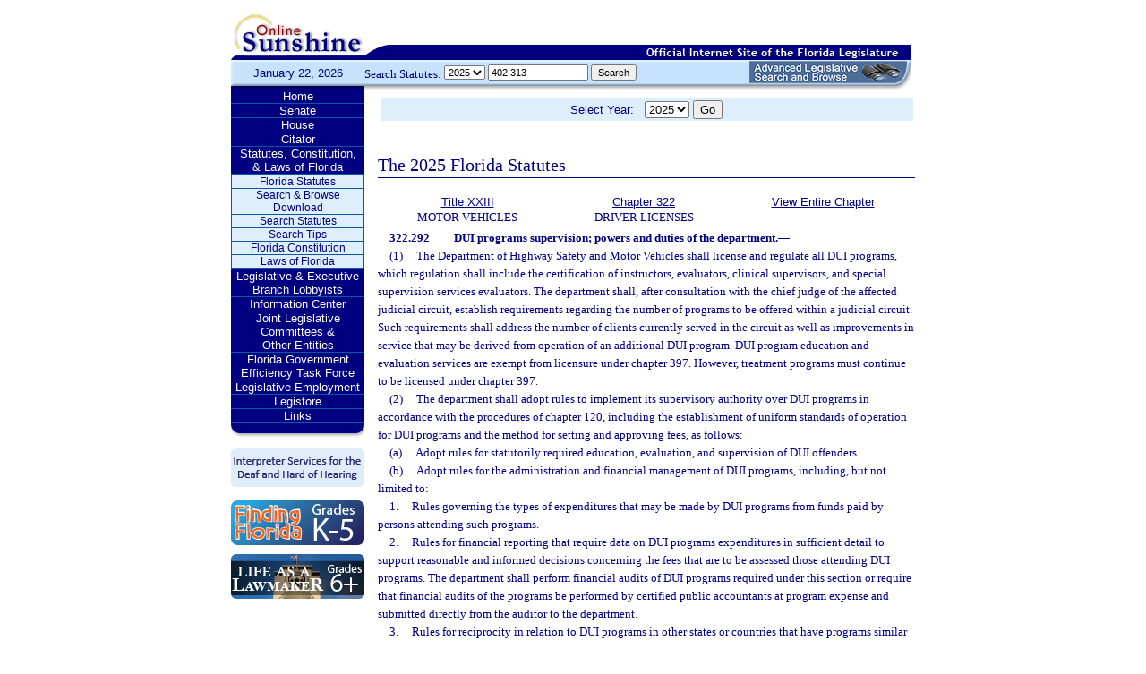

--- FILE ---
content_type: text/html;charset=UTF-8
request_url: https://www.leg.state.fl.us/statutes/index.cfm?App_mode=Display_Statute&Search_String=402.313&URL=0300-0399/0322/Sections/0322.292.html
body_size: 29580
content:


<!DOCTYPE html PUBLIC "-//W3C//DTD XHTML 1.0 Transitional//EN" "http://www.w3.org/TR/xhtml1/DTD/xhtml1-transitional.dtd">
<html xmlns="http://www.w3.org/1999/xhtml">
<head>
<meta charset="UTF-8" />
<!-- vvvvvvvvvvvvvvvvvvvvvvvvvvvvvvvvvvvvvv - START TOP FILE - vvvvvvvvvvvvvvvvvvvvvvvvvvvvvvvvvvvvv -->


<script language="JavaScript" type="text/javascript"><!--
function myopen(url) {
    window.open(url,'windowName');
}
//--></script>
<script language="JavaScript" type="text/javascript"><!--
function MM_reloadPage(init) {  //reloads the window if Nav4 resized
  if (init==true) with (navigator) {if ((appName=="Netscape")&&(parseInt(appVersion)==4)) {
    document.MM_pgW=innerWidth; document.MM_pgH=innerHeight; onresize=MM_reloadPage; }}
  else if (innerWidth!=document.MM_pgW || innerHeight!=document.MM_pgH) location.reload();
}
MM_reloadPage(true);
//--></script>

  <title>Statutes & Constitution 
      :View Statutes 
    :
  
  Online Sunshine</title>

<link rel="stylesheet" type="text/css" href="/blocks/css/main.css" />
<link rel="stylesheet" type="text/css" href="/blocks/css/print.css" media="print">

  <link rel="stylesheet" type="text/css" href="/blocks/css/mozilla.css" />
  


<!-- Google tag (gtag.js) -->
<script async src="https://www.googletagmanager.com/gtag/js?id=G-21KKHEC1NN"></script>
<script>
  window.dataLayer = window.dataLayer || [];
  function gtag(){dataLayer.push(arguments);}
  gtag('js', new Date());

  gtag('config', 'G-21KKHEC1NN');
</script>


</head>
<body leftmargin="0" topmargin="0" rightmargin="0" bottommargin="0" marginwidth="0" marginheight="0">

  <table cellpadding="0" cellspacing="0" id="maintable" border="0">
  <tr id="printheader">
    <td colspan="2" align="left">&nbsp;</td>
  </tr>
  <tr id="logotag">
    <td align="left" valign="bottom"><img src="/images/logo.gif" alt="Online Sunshine Logo" width="149" height="67" border="0" /></td>
    <td align="left" valign="bottom">
      
      
      
      <div style="width:450px; float:right;">
        



<div>

</div>




      </div>
      <div style="clear:both"></div>
      
      <img src="/images/navy_bar.gif" alt="Official Internet Site of the Florida Legislature" width="611" height="20" border="0" /></td>
  </tr>
  
  
  <form action="/statutes/index.cfm" method="get" id="search_statutes" name="Toolbar_SearchStatutes">
    <tr id="datesearch">
      <td valign="middle" id="date">
        January 22, 2026</td>
      <td valign="middle" id="searchstatutes">
      <div id="form-area">
      	<div id="menu-options">Search Statutes:
        
        <select name="StatuteYear" size="1" class="ssform">
          
            <option value="2025" selected>2025 </option>
          
            <option value="2024" >2024 </option>
          
            <option value="2023" >2023 </option>
          
            <option value="2022" >2022 </option>
          
            <option value="2021" >2021 </option>
          
            <option value="2020" >2020 </option>
          
            <option value="2019" >2019 </option>
          
            <option value="2018" >2018 </option>
          
            <option value="2017" >2017 </option>
          
            <option value="2016" >2016 </option>
          
            <option value="2015" >2015 </option>
          
            <option value="2014" >2014 </option>
          
            <option value="2013" >2013 </option>
          
            <option value="2012" >2012 </option>
          
            <option value="2011" >2011 </option>
          
            <option value="2010" >2010 </option>
          
            <option value="2009" >2009 </option>
          
            <option value="2008" >2008 </option>
          
            <option value="2007" >2007 </option>
          
            <option value="2006" >2006 </option>
          
            <option value="2005" >2005 </option>
          
            <option value="2004" >2004 </option>
          
            <option value="2003" >2003 </option>
          
            <option value="2002" >2002 </option>
          
            <option value="2001" >2001 </option>
          
            <option value="2000" >2000 </option>
          
            <option value="1999" >1999 </option>
          
            <option value="1998" >1998 </option>
          
            <option value="1997" >1997 </option>
          
        </select>
        <input type="hidden" name="AppMode" value="Display_Results" />
        <input type="hidden" name="Mode" value="Search%20Statutes" />
        <input type="hidden" name="Submenu" value="2" />
        <input type="hidden" name="Tab" value="statutes" />
        <input type="text" name="Search_String" size="16" maxlength="100" value="402.313" class="ssform" />
        
        <input type="submit" value="Search" class="ssform" />
      	</div>
      	<a href="http://sb.flleg.gov/" target="_blank"><img id="new-leg-search" src="/images/leg-search-button.png" alt="Text: 'NEW Advanced Legislative Search'" /></a>
      </div>
      </td>
    </tr>
  </form>
  
  <tr>
  <td valign="top" id="leftcol">
    <div id="menu">
      <!-- vvvvvvvvvvvvvvvvvvvvvvvvvvvvvvvvvvvvvv - START NAV MENU - vvvvvvvvvvvvvvvvvvvvvvvvvvvvvvvvvvvvv -->
      <dl>
        <dt><a href="/index.cfm" title="Return to the Home Page">Home</a></dt>
      </dl>
      <dl>
        <dt> <a href="http://www.flsenate.gov/" title="Go to flsenate.gov">Senate</a> </dt>
      </dl>
      <dl>
        <dt><a href="http://www.flhouse.gov/" title="Go to flhouse.gov">House</a></dt>
      </dl>
      <dl>
        <dt><a href="http://billinfo.leg.state.fl.us/" title="Citator">Citator</a></dt>
      </dl>
      <dl>
        <dt><a href="/index.cfm?Tab=statutes&submenu=-1">Statutes, Constitution,<br />
&amp; Laws of Florida</a></dt>
        <dd style="display:block;">
          <ul>
            <li><a href="/index.cfm?Mode=View%20Statutes&Submenu=1&Tab=statutes">Florida Statutes</a></li>
			
			<li><a href="/index.cfm?Mode=Statutes%20Download&Submenu=7&Tab=statutes">Search & Browse Download</a></li>
			<li><a href="/index.cfm?Mode=Search%20Statutes&Submenu=2&Tab=statutes">Search Statutes</a></li>
            <li><a href="/cgi-bin/View_Page.pl?File=statutes_search_tips.html&Directory=Info_Center/help/&Location=app&Tab=statutes&Submenu=2">Search Tips</a></li>
            <li><a href="/index.cfm?Mode=Constitution&Submenu=3&Tab=statutes">Florida Constitution</a></li>
            <li><a href="/index.cfm?Mode=Laws%20of%20Florida&Submenu=4&Tab=statutes">Laws of Florida</a></li>
          </ul>
        </dd>
      </dl>
      <dl>
      	<dt><a href="https://www.floridalobbyist.gov/" target="_blank">Legislative &amp; Executive Branch Lobbyists</a></dt>
      </dl>
      
      <dl>
        <dt><a href="/index.cfm?Tab=info_center&submenu=-1">Information Center</a></dt>

      </dl>
	  <dl>
        <dt><a href="/index.cfm?Tab=committees">Joint Legislative Committees & <br />Other Entities</a></dt>
        <dd style="display:none;">
          <ul>
            <li><a href="/cgi-bin/View_Page.pl?File=index_css.html&Directory=committees/joint/JAPC/&Tab=committees">Joint Administrative Procedures Committee (JAPC)</a></li>		
            <li><a href="/cgi-bin/View_Page.pl?File=index_css.html&Directory=committees/joint/Jcpo/&Tab=committees">Joint Committee on Public Counsel Oversight(JCPO)</a></li>
            <li><a href="/cgi-bin/View_Page.pl?File=index_css.html&Directory=committees/joint/Jcla/&Tab=committees">Joint Legislative Auditing Committee (JLAC)</a></li>
            
            <li><a href="/cgi-bin/View_Page.pl?File=index_css.html&Directory=committees/joint/JLBC/&Tab=committees">Joint Legislative Budget Commission (JLBC)</a></li>
            <li><a href="/cgi-bin/View_Page.pl?File=index_css.html&Directory=committees/joint/jscb/&Tab=committees">Joint Select Committee on Collective Bargaining (JSCB)</a></li>
<!--            <li><a href="/cgi-bin/View_Page.pl?File=index.cfm&Directory=committees/joint/pscnc/&Tab=committees">Public Service Commission Nominating Council (PSCNC)</a></li> -->         
            <li><a href="https://oppaga.fl.gov" target="_blank">Office of Program Policy Analysis &amp; Government Accountability (OPPAGA)</a></li>
            <li><a href="https://flauditor.gov/" target="_blank">Auditor General</a></li>
            <li><a href="https://ethics.state.fl.us/" target="_blank">Commission on Ethics</a></li>           
            <li><a href="http://edr.state.fl.us/" target="_blank">Economic and Demographic Research (EDR)</a></li>
            <li><a href="http://www.flhistoriccapitol.gov/" target="_blank">Florida Historic Capitol</a></li>
                       
           

            
			</ul>
						
			
		  </ul>
        </dd>
 </dl>    
	  
	  
      <dl>
        <dt><a href="/cgi-bin/View_Page.pl?File=index.html&Directory=FloridaEfficiency/&Location=app" title="Government Operations Improvement">Florida Government Efficiency Task Force</a></dt>
      </dl>
      <dl>
        <dt><a href="/cgi-bin/View_Page.pl?File=index.cfm&Directory=Info_Center/employment/&Location=app" title="Job Opportunities at the Florida Legislature">Legislative Employment</a></dt>
      </dl>
      <dl>
        <dt><a href="/cgi-bin/View_Page.pl?File=index.html&Directory=portal/legistore/&Location=app" title="Buy Publications, Subscriptions, Etc.">Legistore</a></dt>
      </dl>
      <dl>
        <dt><a href="/cgi-bin/View_Page.pl?File=links.html&Directory=welcome/&Location=app" title="Access Legislative and State Government Internet Sites">Links</a></dt>
      </dl>
      
      <!-- ^^^^^^^^^^^^^^^^^^^^^^^^^^^^^^^^^^^^^^ - END NAV MENU - ^^^^^^^^^^^^^^^^^^^^^^^^^^^^^^^^^^^^^ -->
      <img src="/images/menu_bottom.gif" alt="Navigation design spacer" width="149" height="19" border="0" /></div>
	  
	  <a href="/cgi-bin/View_Page.pl?File=interpreter.html&amp;Directory=Info_Center/help/&amp;Location=app&amp;Tab=info_center&amp;Submenu=4"><img src="/images/interpreter.gif" alt="Interpreter Services for the Deaf and Hard of Hearing" border="0" vspace="6" /></a><br />

	  
    

<!--     <a href="http://www.flsenate.gov/senatekids/" target="_blank"><img src="/images/icons/kidsicon/senatekids.jpg" alt="Go to Senate Kids" border="0" vspace="5" /></a><br> -->
    <a style="border-radius: 10px;" href="https://www.flhouse.gov/api/document/house?listName=Just%20for%20Students&itemId=8&section=opi" target="_blank"><img src="/images/icons/kidsicon/FindingFlorida_round.jpg" alt="Go to MyFlorida House" border="0" vspace="5" /></a><br />
    
    <a href="https://www.flhouse.gov/api/document/house?listName=Just%20for%20Students&itemId=10&section=opi" target="_blank"><img src="/images/icons/kidsicon/LifeLawmaker_round.jpg" alt="Go to MyFlorida House" border="0" vspace="5" /></a>
    </td>
  <td id="content">
  
<!-- vvvvvvvvvvvvvvvvvvvvvvvvvvvvvvvvvvvvvv - START MAIN BODY CONTENT - vvvvvvvvvvvvvvvvvvvvvvvvvvvvvvvvvvvvv -->
<!-- ^^^^^^^^^^^^^^^^^^^^^^^^^^^^^^^^^^^^^^ - END TOP FILE - ^^^^^^^^^^^^^^^^^^^^^^^^^^^^^^^^^^^^^ -->

<html>
<body>

<table width="595"
       border="0" 
       cellspacing="0"
       cellpadding="2"
       align="center"
       frame="void">
<form action="?App_mode=Display_Statute&Search_String=402.313&URL=0300-0399/0322/Sections/0322.292.html" name="SCFilter" class="SCFilter" >	   
<tr valign="top" class="SciFilter">

<td class="SciFilter">
  Select Year:&nbsp;&nbsp;
  
  <select name="StatuteYear" size="1" onChange="SCFilter.submit()" class="SCFilter" >
  
    <option value="2025"  selected   class="SCFilter">2025 
    <option value="2024"   class="SCFilter">2024 
    <option value="2023"   class="SCFilter">2023 
    <option value="2022"   class="SCFilter">2022 
    <option value="2021"   class="SCFilter">2021 
    <option value="2020"   class="SCFilter">2020 
    <option value="2019"   class="SCFilter">2019 
    <option value="2018"   class="SCFilter">2018 
    <option value="2017"   class="SCFilter">2017 
    <option value="2016"   class="SCFilter">2016 
    <option value="2015"   class="SCFilter">2015 
    <option value="2014"   class="SCFilter">2014 
    <option value="2013"   class="SCFilter">2013 
    <option value="2012"   class="SCFilter">2012 
    <option value="2011"   class="SCFilter">2011 
    <option value="2010"   class="SCFilter">2010 
    <option value="2009"   class="SCFilter">2009 
    <option value="2008"   class="SCFilter">2008 
    <option value="2007"   class="SCFilter">2007 
    <option value="2006"   class="SCFilter">2006 
    <option value="2005"   class="SCFilter">2005 
    <option value="2004"   class="SCFilter">2004 
    <option value="2003"   class="SCFilter">2003 
    <option value="2002"   class="SCFilter">2002 
    <option value="2001"   class="SCFilter">2001 
    <option value="2000"   class="SCFilter">2000 
    <option value="1999"   class="SCFilter">1999 
    <option value="1998"   class="SCFilter">1998 
    <option value="1997"   class="SCFilter">1997 
</select>


<input type="hidden" name="Tab" value="statutes"><input type="hidden" name="Submenu" value="1" class="SCFilter" >

<input type="submit"
       name="NewSelection"
       value="Go"
       width="4" class="SCFilter" >
        
	   </td>

</tr>
</table>
</form>
</body>
</html>

  <!DOCTYPE HTML PUBLIC "-//W3C//DTD HTML 3.2 Final//EN">

  <HTML>
  <HEAD>
          <TITLE>The Florida Statutes</TITLE>

	<style type="text/css"> 
 <!--
 .PartTOC  {
 	padding-left : 30px; 	
 }
 .ChapterTOC {
  padding-left : 30px; 
  }
 -->
 </style>

  </HEAD>

  <BODY BGCOLOR="White" vlink="Blue" alink="Blue" link="Blue">
  <div align="left">
  <bR>
  <table width="600" border="0" cellspacing="0" cellpadding="0">
  <tr>
  <td>
  </td>
  <td>
  <h2>The 2025 Florida Statutes 
   
  
  <br><img src="../../../Images/dividers/600x3_gradient.gif" border=0 alt="" width=600 height=3></h2>
  </td>
  </tr>
  <tr>
  <td>
  </td>
  <td>
  
<table width="600" border="0" cellspacing="0" cellpadding="0">
<tr>
<td> <table width="600">


<tr valign="top">
<td><font face="Verdana" ><center><b>
    <a href="index.cfm?App_mode=Display_Index&Title_Request=XXIII#TitleXXIII">Title XXIII</a></b><br>MOTOR VEHICLES</center></font></td>
<td><font face="Verdana" ><center><b>
    
        <a href="index.cfm?App_mode=Display_Statute&URL=0300-0399/0322/0322ContentsIndex.html">Chapter 322</a>
    
    </b><br>DRIVER LICENSES</center></font></td>
    
   	
<td>
<font face="Verdana" ><center><b><a href="index.cfm?App_mode=Display_Statute&URL=0300-0399/0322/0322.html">View Entire Chapter</a></b></center></font>
</td>	

</tr>

</table>
 </td>
</tr>
<tr> 
<td>
<div id="statutes">
<font face="Verdana" size="-1"><!DOCTYPE html PUBLIC "-//W3C//DTD XHTML 1.0 Transitional//EN" "http://www.w3.org/TR/xhtml1/DTD/xhtml1-transitional.dtd"><html xmlns="http://www.w3.org/1999/xhtml"><head><meta http-equiv="content-type" content="text/html; charset=utf-8" /><title>F.S. 322.292</title><link rel="stylesheet" type="text/css" href="/data/statutes/statute2010/css/FSSection.css" /></head><body><div class="Section"><span class="SectionNumber">322.292&#x2003;</span><span class="Catchline"><span xml:space="preserve" class="CatchlineText">DUI programs supervision; powers and duties of the department.</span><span class="EmDash">&#x2014;</span></span><span class="SectionBody"><div class="Subsection"><span class="Number">(1)&#x2003;</span><span xml:space="preserve" class="Text Intro Justify">The Department of Highway Safety and Motor Vehicles shall license and regulate all DUI programs, which regulation shall include the certification of instructors, evaluators, clinical supervisors, and special supervision services evaluators. The department shall, after consultation with the chief judge of the affected judicial circuit, establish requirements regarding the number of programs to be offered within a judicial circuit. Such requirements shall address the number of clients currently served in the circuit as well as improvements in service that may be derived from operation of an additional DUI program. DUI program education and evaluation services are exempt from licensure under chapter 397. However, treatment programs must continue to be licensed under chapter 397.</span></div><div class="Subsection"><span class="Number">(2)&#x2003;</span><span xml:space="preserve" class="Text Intro Justify">The department shall adopt rules to implement its supervisory authority over DUI programs in accordance with the procedures of chapter 120, including the establishment of uniform standards of operation for DUI programs and the method for setting and approving fees, as follows:</span><div class="Paragraph"><span class="Number">(a)&#x2003;</span><span xml:space="preserve" class="Text Intro Justify">Adopt rules for statutorily required education, evaluation, and supervision of DUI offenders.</span></div><div class="Paragraph"><span class="Number">(b)&#x2003;</span><span xml:space="preserve" class="Text Intro Justify">Adopt rules for the administration and financial management of DUI programs, including, but not limited to:</span><div class="SubParagraph"><span class="Number">1.&#x2003;</span><span xml:space="preserve" class="Text Intro Justify">Rules governing the types of expenditures that may be made by DUI programs from funds paid by persons attending such programs.</span></div><div class="SubParagraph"><span class="Number">2.&#x2003;</span><span xml:space="preserve" class="Text Intro Justify">Rules for financial reporting that require data on DUI programs expenditures in sufficient detail to support reasonable and informed decisions concerning the fees that are to be assessed those attending DUI programs. The department shall perform financial audits of DUI programs required under this section or require that financial audits of the programs be performed by certified public accountants at program expense and submitted directly from the auditor to the department.</span></div><div class="SubParagraph"><span class="Number">3.&#x2003;</span><span xml:space="preserve" class="Text Intro Justify">Rules for reciprocity in relation to DUI programs in other states or countries that have programs similar to the DUI programs licensed by the department.</span></div><div class="SubParagraph"><span class="Number">4.&#x2003;</span><span xml:space="preserve" class="Text Intro Justify">Such other rules as the department deems appropriate and necessary for the effective oversight of the DUI programs.</span></div></div><div class="Paragraph"><span class="Number">(c)&#x2003;</span><span xml:space="preserve" class="Text Intro Justify">Implement procedures for the granting and revoking of licenses for DUI programs, including:</span><div class="SubParagraph"><span class="Number">1.&#x2003;</span><span xml:space="preserve" class="Text Intro Justify">A uniform application fee not to exceed $1,000 but in an amount sufficient to cover the department’s administrative costs in processing and evaluating DUI program license applications. The application fee shall not apply to programs that apply for licensure to serve a county that does not have a currently licensed DUI program or where the currently licensed program has relinquished its license.</span></div><div class="SubParagraph"><span class="Number">2.&#x2003;</span><span xml:space="preserve" class="Text Intro Justify">In considering an application for approval of a DUI program, the department shall determine whether improvements in service may be derived from the operation of the DUI program and the number of clients currently served in the circuit. The department shall apply the following criteria:</span><div class="SubSubParagraph"><span class="Number">a.&#x2003;</span><span xml:space="preserve" class="Text Intro Justify">The increased frequency of classes and availability of locations of services offered by the applicant DUI program.</span></div><div class="SubSubParagraph"><span class="Number">b.&#x2003;</span><span xml:space="preserve" class="Text Intro Justify">Services and fees offered by the applicant DUI program and any existing DUI program.</span></div><div class="SubSubParagraph"><span class="Number">c.&#x2003;</span><span xml:space="preserve" class="Text Intro Justify">The number of DUI clients currently served and historical trends in the number of clients served in the circuit.</span></div><div class="SubSubParagraph"><span class="Number">d.&#x2003;</span><span xml:space="preserve" class="Text Intro Justify">The availability, accessibility, and service history of any existing DUI program services.</span></div><div class="SubSubParagraph"><span class="Number">e.&#x2003;</span><span xml:space="preserve" class="Text Intro Justify">The applicant DUI program’s service history.</span></div><div class="SubSubParagraph"><span class="Number">f.&#x2003;</span><span xml:space="preserve" class="Text Intro Justify">The availability of resources, including personnel, demonstrated management capability, and capital and operating expenditures of the applicant DUI program.</span></div><div class="SubSubParagraph"><span class="Number">g.&#x2003;</span><span xml:space="preserve" class="Text Intro Justify">Improved services to minority and special needs clients.</span></div></div><div class="SubParagraph"><span class="Number">3.&#x2003;</span><span xml:space="preserve" class="Text Intro Justify">Authority for competing applicants and currently licensed DUI programs serving the same geographic area to request an administrative hearing under chapter 120 to contest the department’s determination of need for an additional licensed DUI program in that area.</span></div><div class="SubParagraph"><span class="Number">4.&#x2003;</span><span xml:space="preserve" class="Text Intro Justify">A requirement that the department revoke the license of any DUI program that does not provide the services specified in its application within 45 days after licensure and notify the chief judge of that circuit of such revocation.</span></div><div class="SubParagraph"><span class="Number">5.&#x2003;</span><span xml:space="preserve" class="Text Intro Justify">A requirement that all applicants for initial licensure as a DUI program in a particular circuit on and after the effective date of this act must, at a minimum, satisfy each of the following criteria:</span><div class="SubSubParagraph"><span class="Number">a.&#x2003;</span><span xml:space="preserve" class="Text Intro Justify">Maintain a primary business office in the circuit which is located in a permanent structure that is readily accessible by public transportation, if public transportation is available. The primary business office must be adequately staffed and equipped to provide all DUI program support services, including registration and a file for each person who registers for the program.</span></div><div class="SubSubParagraph"><span class="Number">b.&#x2003;</span><span xml:space="preserve" class="Text Intro Justify">Have a satellite office for registration of DUI offenders in each county in the circuit which is located in a permanent structure that is readily accessible by public transportation, if public transportation is available. A satellite office is not required in any county where the total number of DUI convictions in the most recent calendar year is less than 200.</span></div><div class="SubSubParagraph"><span class="Number">c.&#x2003;</span><span xml:space="preserve" class="Text Intro Justify">Have a classroom in each county in the circuit which is located in a permanent structure that is readily accessible by public transportation, if public transportation is available. A classroom is not required in any county where the total number of DUI convictions in the most recent calendar year is less than 100. A classroom may not be located within 250 feet of any business that sells alcoholic beverages. However, a classroom shall not be required to be relocated when a business selling alcoholic beverages locates to within 250 feet of the classroom.</span></div><div class="SubSubParagraph"><span class="Number">d.&#x2003;</span><span xml:space="preserve" class="Text Intro Justify">Have a plan for conducting all DUI education courses, evaluation services, and other services required by the department. The level I DUI education course must be taught in four segments, with no more than 6 hours of classroom instruction provided to any offender each day.</span></div><div class="SubSubParagraph"><span class="Number">e.&#x2003;</span><span xml:space="preserve" class="Text Intro Justify">Employ at least 1 full-time certified addiction professional for the program at all times.</span></div><div class="SubSubParagraph"><span class="Number">f.&#x2003;</span><span xml:space="preserve" class="Text Intro Justify">Document support from community agencies involved in DUI education and substance abuse treatment in the circuit.</span></div><div class="SubSubParagraph"><span class="Number">g.&#x2003;</span><span xml:space="preserve" class="Text Intro Justify">Have a volunteer board of directors and advisory committee made up of citizens who reside in the circuit in which licensure is sought.</span></div><div class="SubSubParagraph"><span class="Number">h.&#x2003;</span><span xml:space="preserve" class="Text Intro Justify">Submit documentation of compliance with all applicable federal, state, and local laws, including, but not limited to, the Americans with Disabilities Act.</span></div></div></div><div class="Paragraph"><span class="Number">(d)&#x2003;</span><span xml:space="preserve" class="Text Intro Justify">Establish a fee structure for the various programs offered by the DUI programs, based only on the reasonable and necessary costs for operating the programs throughout the state. The department shall approve, modify, or reduce fees as necessary.</span></div><div class="Paragraph"><span class="Number">(e)&#x2003;</span><span xml:space="preserve" class="Text Intro Justify">Establish policies and procedures for monitoring DUI programs compliance with all rules adopted by the department.</span></div><div class="Paragraph"><span class="Number">(f)&#x2003;</span><span xml:space="preserve" class="Text Intro Justify">The department shall oversee an ongoing evaluation to assess the effectiveness of the DUI programs. This evaluation shall be performed by an independent group and shall evaluate the curriculum, client treatment referrals, recidivism rates, and any other relevant matters. The department may use funds received under s. <a href="index.cfm?App_mode=Display_Statute&Search_String=402.313&URL=0300-0399/0322/Sections/0322.293.html">322.293</a> to retain the services and reimburse expenses of such private persons or professional consultants as are required for monitoring and evaluating DUI programs.</span></div><div class="Paragraph"><span class="Number">(g)&#x2003;</span><span xml:space="preserve" class="Text Intro Justify">Investigate complaints about the DUI programs and resolve problems in the provision of services to DUI offenders, as needed.</span></div></div><div class="Subsection"><span class="Number">(3)&#x2003;</span><span xml:space="preserve" class="Text Intro Justify">DUI programs must be operated by either governmental entities or not-for-profit corporations.</span></div><div class="Subsection"><span class="Number">(4)&#x2003;</span><span xml:space="preserve" class="Text Intro Justify">DUI education courses must be conducted by a certified DUI instructor in a classroom using face-to-face instruction and must provide for interaction in the classroom among offenders and the instructor. Courses may not be conducted via the Internet, remote electronic technology, home study, distance learning, or any other method in which the instructor and offenders are not physically present in the same classroom.</span></div></span><div class="History"><span class="HistoryTitle">History.</span><span class="EmDash">&#x2014;</span><span xml:space="preserve" class="HistoryText">s. 1, ch. 93-246; s. 44, ch. 95-333; s. 16, ch. 99-5; s. 107, ch. 99-13; s. 9, ch. 99-234; s. 294, ch. 99-248; s. 38, ch. 2000-313; s. 15, ch. 2001-196; s. 1, ch. 2006-238; s. 39, ch. 2009-71; s. 59, ch. 2012-181; s. 61, ch. 2014-17.</span></div></div></body></html></font>

</div>
</td>
</tr>
</table>


  
  </td>
  </tr>
  </table>
  </div>
  </body>
  </html>
  
<!-- vvvvvvvvvvvvvvvvvvvvvvvvvvvvvvvvvvvvvv - START BOTTOM FILE - vvvvvvvvvvvvvvvvvvvvvvvvvvvvvvvvvvvvv -->
<!-- ^^^^^^^^^^^^^^^^^^^^^^^^^^^^^^^^^^^^^^ - END MAIN BODY CONTENT - ^^^^^^^^^^^^^^^^^^^^^^^^^^^^^^^^^^^^^ -->

  </td>
  </tr>
  <tr>
    <td colspan="2" id="footer">Copyright &copy; 1995-2026 The Florida Legislature &#8226; <a href="/cgi-bin/View_Page.pl?File=privacy.html&Directory=welcome/&Location=app&Tab=info_center&Submenu=4">Privacy Statement</a> &#8226; <a href="/cgi-bin/View_Page.pl?File=contact.html&Directory=Info_Center/help/&Location=app&Tab=info_center&Submenu=4">Contact Us</a></td>
  </tr>
  </table>
  
<!-- ^^^^^^^^^^^^^^^^^^^^^^^^^^^^^^^^^^^^^^ - END BOTTOM FILE - ^^^^^^^^^^^^^^^^^^^^^^^^^^^^^^^^^^^^^ -->
</body>
</html>